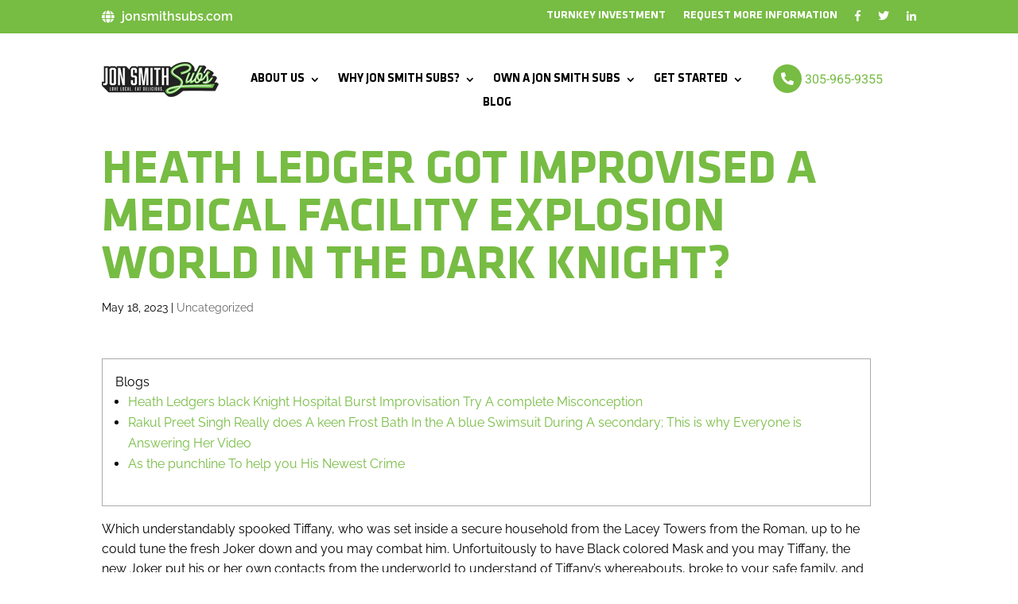

--- FILE ---
content_type: text/css
request_url: https://jonsmithsubsfranchise.com/wp-content/uploads/useanyfont/uaf.css?ver=1764309520
body_size: -139
content:
				@font-face {
					font-family: 'klavika-bold';
					src: url('/wp-content/uploads/useanyfont/200521042737Klavika-Bold.woff2') format('woff2'),
						url('/wp-content/uploads/useanyfont/200521042737Klavika-Bold.woff') format('woff');
					  font-display: auto;
				}

				.klavika-bold{font-family: 'klavika-bold' !important;}

						h1, h2, h3, h4, h5, h6, #menu-footer-menu li a, #menu-footer-menu li span, #menu-ppc-menu li a, #menu-ppc-menu li span, #menu-primary-menu li a, #menu-primary-menu li span, #menu-top-header-menu li a, #menu-top-header-menu li span{
					font-family: 'klavika-bold' !important;
				}
		

--- FILE ---
content_type: text/css
request_url: https://jonsmithsubsfranchise.com/wp-content/plugins/gravityformschainedselects/assets/css/dist/theme.min.css?ver=6.8.3
body_size: 227
content:
.gform_legacy_markup_wrapper.gform_wrapper .gfield_chainedselect .gf_chain_complete,.gravity-theme.gform_wrapper .gfield_chainedselect .gf_chain_complete{background-image:url([data-uri]);background-size:16px;display:inline-block;inline-size:16px;opacity:.5;vertical-align:middle}.gform_legacy_markup_wrapper.gform_wrapper .gfield_chainedselect span,.gravity-theme.gform_wrapper .gfield_chainedselect span{display:inline-block;flex:none;padding-block:0;padding-inline:4px 0}.gform_legacy_markup_wrapper.gform_wrapper .gfield_chainedselect.vertical.ginput_complex,.gravity-theme.gform_wrapper .gfield_chainedselect.vertical.ginput_complex{display:block}.gform_legacy_markup_wrapper.gform_wrapper .gfield_chainedselect.vertical.ginput_complex span,.gravity-theme.gform_wrapper .gfield_chainedselect.vertical.ginput_complex span{display:block;inline-size:100%;padding-block:0 4px!important;padding-inline:0!important}.gform_legacy_markup_wrapper.gform_wrapper .gfield_chainedselect.vertical.ginput_complex select,.gravity-theme.gform_wrapper .gfield_chainedselect.vertical.ginput_complex select{inline-size:auto;max-inline-size:100%;min-inline-size:100px}

--- FILE ---
content_type: text/css
request_url: https://jonsmithsubsfranchise.com/wp-content/themes/UFG-Child-Theme/style.css?ver=4.27.4
body_size: -215
content:

/* 
 Theme Name:     UFG Child Theme
 Author:         UFG
 Author URI:     https://unitedfranchisegroup.com/
 Template:       Divi
 Version:        1.0 
*/ 


/* ----------- PUT YOUR CUSTOM CSS BELOW THIS LINE -- DO NOT EDIT ABOVE THIS LINE --------------------------- */ 




--- FILE ---
content_type: text/css
request_url: https://jonsmithsubsfranchise.com/wp-content/et-cache/global/et-divi-customizer-global.min.css?ver=1736787337
body_size: 3997
content:
body,.et_pb_column_1_2 .et_quote_content blockquote cite,.et_pb_column_1_2 .et_link_content a.et_link_main_url,.et_pb_column_1_3 .et_quote_content blockquote cite,.et_pb_column_3_8 .et_quote_content blockquote cite,.et_pb_column_1_4 .et_quote_content blockquote cite,.et_pb_blog_grid .et_quote_content blockquote cite,.et_pb_column_1_3 .et_link_content a.et_link_main_url,.et_pb_column_3_8 .et_link_content a.et_link_main_url,.et_pb_column_1_4 .et_link_content a.et_link_main_url,.et_pb_blog_grid .et_link_content a.et_link_main_url,body .et_pb_bg_layout_light .et_pb_post p,body .et_pb_bg_layout_dark .et_pb_post p{font-size:16px}.et_pb_slide_content,.et_pb_best_value{font-size:18px}body{color:#000000}h1,h2,h3,h4,h5,h6{color:#77bc43}body{line-height:1.6em}a{color:#77bc43}.nav li ul{border-color:#7cda24}.et_header_style_centered .mobile_nav .select_page,.et_header_style_split .mobile_nav .select_page,.et_nav_text_color_light #top-menu>li>a,.et_nav_text_color_dark #top-menu>li>a,#top-menu a,.et_mobile_menu li a,.et_nav_text_color_light .et_mobile_menu li a,.et_nav_text_color_dark .et_mobile_menu li a,#et_search_icon:before,.et_search_form_container input,span.et_close_search_field:after,#et-top-navigation .et-cart-info{color:#000000}.et_search_form_container input::-moz-placeholder{color:#000000}.et_search_form_container input::-webkit-input-placeholder{color:#000000}.et_search_form_container input:-ms-input-placeholder{color:#000000}#top-menu li a,.et_search_form_container input{font-weight:bold;font-style:normal;text-transform:none;text-decoration:none}.et_search_form_container input::-moz-placeholder{font-weight:bold;font-style:normal;text-transform:none;text-decoration:none}.et_search_form_container input::-webkit-input-placeholder{font-weight:bold;font-style:normal;text-transform:none;text-decoration:none}.et_search_form_container input:-ms-input-placeholder{font-weight:bold;font-style:normal;text-transform:none;text-decoration:none}#top-menu li.current-menu-ancestor>a,#top-menu li.current-menu-item>a,#top-menu li.current_page_item>a{color:#77bc43}#footer-widgets .footer-widget li:before{top:10.6px}body .et_pb_button{font-size:18px;border-color:#000000}body.et_pb_button_helper_class .et_pb_button,body.et_pb_button_helper_class .et_pb_module.et_pb_button{color:#000000}body .et_pb_button:after{font-size:28.8px}h1,h2,h3,h4,h5,h6,.et_quote_content blockquote p,.et_pb_slide_description .et_pb_slide_title{font-weight:normal;font-style:normal;text-transform:uppercase;text-decoration:none}@media only screen and (min-width:981px){.et-fixed-header #top-menu a,.et-fixed-header #et_search_icon:before,.et-fixed-header #et_top_search .et-search-form input,.et-fixed-header .et_search_form_container input,.et-fixed-header .et_close_search_field:after,.et-fixed-header #et-top-navigation .et-cart-info{color:#000000!important}.et-fixed-header .et_search_form_container input::-moz-placeholder{color:#000000!important}.et-fixed-header .et_search_form_container input::-webkit-input-placeholder{color:#000000!important}.et-fixed-header .et_search_form_container input:-ms-input-placeholder{color:#000000!important}.et-fixed-header #top-menu li.current-menu-ancestor>a,.et-fixed-header #top-menu li.current-menu-item>a,.et-fixed-header #top-menu li.current_page_item>a{color:#77bc43!important}}@media only screen and (min-width:1350px){.et_pb_row{padding:27px 0}.et_pb_section{padding:54px 0}.single.et_pb_pagebuilder_layout.et_full_width_page .et_post_meta_wrapper{padding-top:81px}.et_pb_fullwidth_section{padding:0}}h1,h1.et_pb_contact_main_title,.et_pb_title_container h1{font-size:60px}h2,.product .related h2,.et_pb_column_1_2 .et_quote_content blockquote p{font-size:51px}h3{font-size:43px}h4,.et_pb_circle_counter h3,.et_pb_number_counter h3,.et_pb_column_1_3 .et_pb_post h2,.et_pb_column_1_4 .et_pb_post h2,.et_pb_blog_grid h2,.et_pb_column_1_3 .et_quote_content blockquote p,.et_pb_column_3_8 .et_quote_content blockquote p,.et_pb_column_1_4 .et_quote_content blockquote p,.et_pb_blog_grid .et_quote_content blockquote p,.et_pb_column_1_3 .et_link_content h2,.et_pb_column_3_8 .et_link_content h2,.et_pb_column_1_4 .et_link_content h2,.et_pb_blog_grid .et_link_content h2,.et_pb_column_1_3 .et_audio_content h2,.et_pb_column_3_8 .et_audio_content h2,.et_pb_column_1_4 .et_audio_content h2,.et_pb_blog_grid .et_audio_content h2,.et_pb_column_3_8 .et_pb_audio_module_content h2,.et_pb_column_1_3 .et_pb_audio_module_content h2,.et_pb_gallery_grid .et_pb_gallery_item h3,.et_pb_portfolio_grid .et_pb_portfolio_item h2,.et_pb_filterable_portfolio_grid .et_pb_portfolio_item h2{font-size:36px}h5{font-size:31px}h6{font-size:28px}.et_pb_slide_description .et_pb_slide_title{font-size:91px}.et_pb_gallery_grid .et_pb_gallery_item h3,.et_pb_portfolio_grid .et_pb_portfolio_item h2,.et_pb_filterable_portfolio_grid .et_pb_portfolio_item h2,.et_pb_column_1_4 .et_pb_audio_module_content h2{font-size:31px}	h1,h2,h3,h4,h5,h6{font-family:'Klavika Bold',Helvetica,Arial,Lucida,sans-serif}body,input,textarea,select{font-family:'Raleway',Helvetica,Arial,Lucida,sans-serif}.et_pb_button{font-family:'Source Sans Pro',Helvetica,Arial,Lucida,sans-serif}#main-header,#et-top-navigation{font-family:'Poppins',Helvetica,Arial,Lucida,sans-serif}.gform_legacy_markup_wrapper div.validation_error,.gform_body li.gfield_error{background:inherit!important}.gform_legacy_markup_wrapper li.gfield.gfield_error,.gform_legacy_markup_wrapper li.gfield.gfield_error.gfield_contains_required.gfield_creditcard_warning{border-bottom:inherit;border-top:inherit}.gform_legacy_markup_wrapper li.gfield_error input:not([type=radio]):not([type=checkbox]):not([type=submit]):not([type=button]):not([type=image]):not([type=file]),.gform_legacy_markup_wrapper li.gfield_error textarea{border:1px solid #790000!important;background:inherit!important}h1{font-weight:900}body,div{font-weight:400}@media (min-width:981px){#left-area{width:100%!important}#main-content .container:before{display:none}}.hphone{position:absolute;right:-122px;bottom:13px;max-width:19%!important}ul#mobile_menu2{border-top:2px solid #235434}.reverso{background:#77bc43;padding:10px;color:#fff;border-radius:100%}.turnkey-top-header-menu{float:right}@media only screen and (max-width:420px){h1{font-size:37px!important}h2{font-size:30px!important}.et_pb_column_0_tb_header{margin-bottom:0}}@media only screen and (min-width:320px) and (max-width:980px){.et_pb_row.et_pb_row_1_tb_header.main-nav-bar{padding-top:10px!important;padding-bottom:5px}.primary-headerz .et_pb_column_2_tb_header{margin-bottom:0!important}.js-email{width:50%;float:left}.js-phone{text-align:right}.js-soc{text-align:right}.js-soc i{margin-left:10px}.et_pb_menu{float:right}.navcrumb .et_pb_column{width:50%!important}}@media only screen and (min-width:768px){header.et-l.et-l--header{position:fixed;top:0;width:100%;z-index:10}.et_pb_section_1_tb_header.primary-headerz{width:100%}.et_pb_section_1_tb_header.primary-headerz{margin:0}#page-container{margin-top:127px}.page-id-2532 #page-container,.page-id-2546 #page-container,.page-id-2553 #page-container,.page-id-2558 #page-container,.page-id-2562 #page-container,.page-id-2584 #page-container{margin-top:85px}}@media only screen and (max-width:1024px){ul#menu-primary-menu li a{font-size:11px;padding-right:10px}ul#menu-primary-menu li{padding-left:5px;padding-right:5px}.et-menu .menu-item-has-children>a:first-child:after{right:-6px}}.footer-awesome{margin-right:5px}@media only screen and (min-width:768px){.footerz-part .footerz-col-2{width:520px}.footerz-col-1{margin-right:60px!important}}.slider-near-video rs-bullet.tp-bullet.selected{padding:4px}.slider-near-video rs-bullet.tp-bullet:not(.selected){border:5px solid #fff}.il-testimonials rs-bullet.tp-bullet.selected{padding:4px}.il-testimonials rs-bullet.tp-bullet:not(.selected){border:5px solid #fff}li#field_10_16,li#field_10_3,li#field_10_4,span#input_10_16_1_container,span#input_10_16_2_container,span#input_10_1_6_container,li#field_10_18,li#field_10_19,span#input_10_19_1_container,span#input_10_19_2_container{padding-right:0}select#input_10_16_1,select#input_10_16_2{margin:0}input#gform_submit_button_10{width:220px;height:50px;position:relative;top:10px;cursor:pointer!important}select#input_10_16_1,span#input_10_16_1_container,span#input_10_19_1_container,select#input_10_19_1{width:100%;margin-bottom:5px}select#input_10_16_2,span#input_10_16_2_container,span#input_10_19_2_container,select#input_10_19_2{width:100%}.the-main-kv-form input,.the-main-kv-form li{margin:0!important}.the-main-kv-form span#input_5_16_1_container,span#input_5_16_2_container,span#input_5_21_1_container,span#input_5_21_2_container{width:50%}.the-main-kv-form select#input_5_16_1,.the-main-kv-form select#input_5_21_1{width:100%}.the-main-kv-form select#input_5_16_2,.the-main-kv-form select#input_5_21_2{width:100%}.the-main-kv-form span#input_5_16_1_container,.the-main-kv-form span#input_5_21_1_container{padding-right:10px}.the-main-kv-form span#input_5_16_2_container,.the-main-kv-form span#input_5_21_2_container{padding-left:7px;padding-right:0}.the-main-kv-form li#field_5_12{line-height:11px;text-transform:uppercase;margin-top:5px!important}.the-main-kv-form .gform_footer.top_label{padding-top:0;margin-top:0}.the-main-kv-form input,.the-main-kv-form select{height:40px;color:#fff}.the-main-kv-form input,.the-main-kv-form select{background:0 0}.the-main-kv-form input::placeholder,.the-main-kv-form select::placeholder{color:#fff}.the-main-kv-form input#gform_submit_button_5{background:#fff;color:#23553f;border:0;text-transform:uppercase;font-size:17px;font-weight:700;margin-top:10px!important;padding:10px 50px}.form-below-kv .gform_wrapper form.gf_simple_horizontal{width:fit-content;text-align:center}.form-below-kv input{width:200px!important;width:200px!important;padding:20px 10px!important;margin-top:0!important;border:0}.form-below-kv input::placeholder{font-size:16px!important}.form-below-kv .gf_simple_horizontal_wrapper{background:#77bc43;margin:0;padding-top:20px;padding-bottom:20px}.form-below-kv #gform_submit_button_2{background:#77bc43;color:#fff;border:2px solid #77bc43;font-family:Poppins;font-weight:700;letter-spacing:1px;font-size:23px;padding-top:11px!important;padding-bottom:11px!important}.gform_wrapper form.gf_simple_horizontal div.gform_body ul.top_label li.gfield{padding-right:5px!important}.gform-home-start-franchise input#gform_submit_button_3{width:100%!important}.gform-home-start-franchise input{margin-top:0!important}.gform-home-start-franchise .gform_footer.top_label,.gform-home-start-franchise .ginput_container,.gform-home-start-franchise input{margin-top:0!important}.gform-home-start-franchise input{padding-top:15px!important;padding-bottom:15px!important}.gform-home-start-franchise .ginput_container_select select.large{padding-top:14px;padding-bottom:14px;height:52px}.gform-home-start-franchise select.large{color:#000!important}.gform-home-start-franchise .gfield{padding-right:0!important}.gform-home-start-franchise input::Placeholder{color:#000;padding-left:5px}.gform-home-start-franchise textarea::Placeholder{color:#000;text-transform:uppercase}.gform-home-start-franchise li#field_3_1,.gform-home-start-franchise li#field_3_9{padding-right:10px!important}.gform-home-start-franchise input,.gform-home-start-franchise select,.gform-home-start-franchise textarea{border-radius:5px}.gform-home-start-franchise input#gform_submit_button_3,input#gform_submit_button_12{background:#77bc43;text-transform:uppercase;font-weight:500;font-family:'Source Sans Pro',Helvetica,Arial,Lucida,sans-serif;font-size:22px;color:#fff;border:0;cursor:pointer}.the-main-form input,.the-main-form select.gfield_select{margin-top:0!important;height:50px;padding-left:10px!important;padding-right:10px!important;-webkit-appearance:none;-webkit-border-radius:0;border:0!important;border-radius:0!important;background:0 0}.the-main-form input:focus{color:#fff!important}.the-main-form li.gfield{margin-top:0!important;padding:0!important}.the-main-form input,.the-main-form select.gfield_select{background:#23554078;padding:10px!important;color:#fff}.the-main-form input::placeholder,.the-main-form select.gfield_select{color:#fff;font-size:12px}.the-main-form input#gform_submit_button_4{background:#77bc42;text-align:center!important;text-transform:uppercase;width:100%;font-size:27px!important;font-weight:700!important;cursor:pointer!important}.inner-gravity{width:400px;background:#23553f;padding:20px;margin-top:-83px;box-shadow:10px 10px #77bc42}.inner-gravity input,.inner-gravity input:focus,.inner-gravity select.gfield_select{border:1px solid #23553f!important;color:#000!important}.inner-gravity input::placeholder,.inner-gravity select.gfield_select{font-size:14px;color:#928d8d!important}.inner-gravity input,.inner-gravity select{font-size:18px!important;font-weight:700;background:#fff!important}.inner-gravity input input#gform_submit_button_4{background:#77bc42!important;color:#fff}.with-dollar .percent-value::before{content:"$"}.the-numbers-home .percent{margin-bottom:0!important}.ef1{min-height:290px}.ef1:hover:after{content:"f30b";font-family:"Font Awesome 5 Free";font-weight:900;font-size:30px;background:#fff;border:1px solid #f1f1f1;border-radius:100%;position:relative;bottom:35px;color:#77bc43;padding:20px;left:108px}.with-accord .et_pb_toggle_close .et_pb_toggle_title:before{color:#000}.with-chips{height:20px}.chips-img img{width:320px}.chips-img{position:absolute;right:0;top:-300px}#counter-section .percent-value:before{content:"$"}#footer-counter .percent-value:before{content:"$"}#footer-counter .percent{margin-bottom:0}#two-col-sec .et_pb_equal_columns{align-items:center;justify-content:center}.increase-height-col .et_pb_column_1{padding-top:150px;padding-bottom:150px}.increase-height-col .increase-height-img1{position:relative;top:150px;right:80px}.efficient-col-1{position:relative;bottom:30px;right:30px}.increase-height-col-1 .increase-height-img2{position:relative;z-index:20}.increase-height-col-1 .et_pb_column_1_2.et-last-child{z-index:0}.bulleted-states-list li:hover{position:relative;right:13px;color:#77bc43}.bulleted-states-list li{list-style-type:none;font-weight:500}.bulleted-states-list li:hover:before{content:"—";position:relative;right:2px}.bulleted-states-list ul{column-count:2;position:relative;right:15px}.small-b-integral{position:relative;top:110px;z-index:1}.il-circle{background-image:url(https://jonsmithsubsfranchise.com/wp-content/uploads/2020/03/Efficient-3.png);background-position:center bottom;height:300px;width:300px;border-radius:100%;border:20px solid #fff;margin:0 auto}.il-circle:hover{opacity:.6}.custom-dl-button:hover{border:1px solid #77bc43}.at-buttons:hover{background:#4d9d44;color:#fff;border:0}.custom-section-n{width:80%;float:right;margin-bottom:100px}span.custom-number-circle{width:20%;float:left;background:#77bc43;font-size:50px;padding:15px;width:87px;border-radius:100%;letter-spacing:0;height:87px;line-height:58px;color:#fff;font-weight:400;position:relative;top:19px;clear:both}span.custom-number-header{font-weight:700;font-size:16px}.effect-large .et_pb_column:hover,.effect-large .et_pb_column:hover h2{background:#4d9d44;color:#fff}.jss-blog .et_pb_post.post{height:780px}@media only screen and (min-width:500px){.footer-inline ul li{display:inline;margin-left:12px;margin-right:12px}}@media only screen and (max-width:980px){.primary-headerz .et_pb_column_2_tb_header{width:70%!important;float:left}.primary-headerz .et_pb_column_3_tb_header{width:30%!important;float:right}.primary-headerz ul#mobile_menu2{width:200px;top:60px;left:-100px}span#input_5_16_2_container{padding-left:0!important}}div.et_pb_section.et_pb_section_0_tb_header{background-image:none!important}@media only screen and (max-width:768px){.theppcmenu .et_pb_column_0_tb_header{width:70%!important}.theppcmenu .et_pb_column--with-menu{width:30%!important}.theppcmenu ul#mobile_menu1{width:200px;left:-140px}}.gfield_error,.validation_error{background:#fff!important;padding:5px!important}.gfield_error input{background:#b3b3b3!important}.gform_wrapper h2{color:#fff!important}.gform_wrapper input,.gform_wrapper select,.gform_wrapper textarea{border:1px solid #e2e2e2!important}.gf_step_pending{opacity:.7!important}#popmake-3516 .gform_body INPUT,#popmake-3516 .gform_body select{height:40px;margin:0!important}#popmake-3516 input#gform_submit_button_5{border:0;font-size:19px;text-transform:uppercase;padding:10px 40px}li.inputlicalc{width:50%;float:left;clear:inherit;text-align:center;padding:9px;list-style-type:none}li.resultsli{list-style-type:none;margin:0 auto;display:block;text-align:center}button#answer{margin:0 auto;display:block}.the-calc p{text-align:center;font-size:20px;margin-top:20px;margin-bottom:20px;font-weight:700}button#answer{border:0;padding:10px 40px;font-size:20px;cursor:pointer;background:#cb4332;color:#fff;font-weight:700}.the-calc input{height:35px}ul.results{list-style-type:none}form.calculator{position:relative;bottom:30px}ul.inputcalc li:nth-child(4){margin-bottom:30px}a.complete-franchise{background:#cb4332;color:#fff;position:relative;font-size:20px;position:relative;top:13px;font-weight:700;padding:10px 20px;text-align:center;margin:0 auto;display:block;width:300px}@media only screen and (max-width:500px){li.inputlicalc{width:100%;float:none}a.complete-franchise{width:inherit}}.thriving-section{font-size:75px;font-style:italic}.center-section{display:flex;flex-direction:column;justify-content:center}#gform_13 #input_13_2,#gform_13 #input_13_3,#input_13_24{margin-top:0px}#gform_13 #input_13_16_1,#input_13_25_1{margin-top:10px}#gform_13 .location-confirmation,#gform_13 .location-captcha{color:#ffffff}input#gform_submit_button_13{background:#fff;color:#23553f;border:0;text-transform:uppercase;font-size:17px;font-weight:700;margin-top:10px!important;padding:10px 50px}a#white-link{color:#ffffff;font-weight:bold}.center-section{display:flex;flex-direction:column;justify-content:center}ul.sub-markets{padding-bottom:0px}.jss-blog-footer .et_pb_post.post{height:450px}.gform_wrapper select option{color:#333333}@media only screen and (max-width:767px){.ppc-reverse{display:flex;flex-direction:column-reverse}.thriving-section{font-size:65px;line-height:1}}#owner_image{display:flex;align-items:center;height:100%}